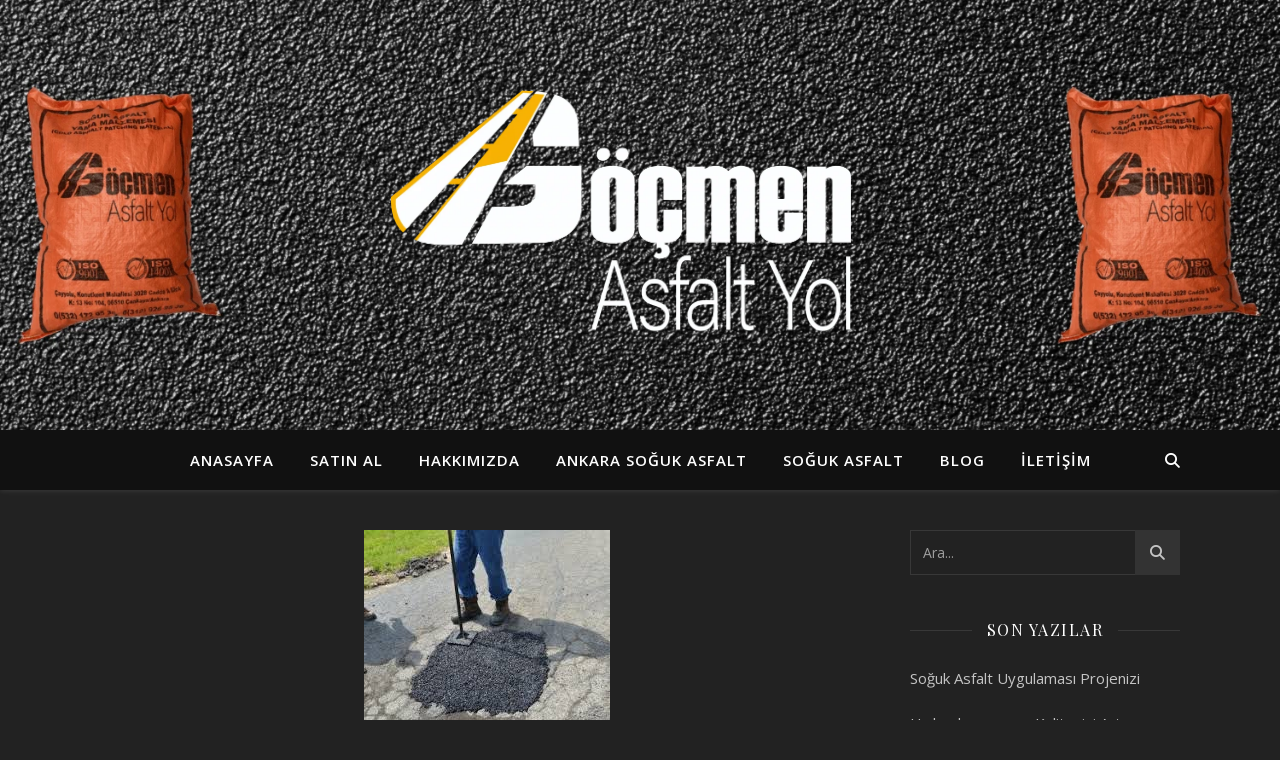

--- FILE ---
content_type: text/html
request_url: https://sogukasfalt.com/bilecik-soguk-asfalt/
body_size: 15831
content:
<!DOCTYPE html>
<html lang="tr">
<head>
<meta charset="UTF-8">
<meta name="viewport" content="width=device-width, initial-scale=1.0" />
<link rel="profile" href="https://gmpg.org/xfn/11">
<meta name='robots' content='index, follow, max-image-preview:large, max-snippet:-1, max-video-preview:-1' />
<style>img:is([sizes="auto" i], [sizes^="auto," i]) { contain-intrinsic-size: 3000px 1500px }</style>
<!-- This site is optimized with the Yoast SEO plugin v25.8 - https://yoast.com/wordpress/plugins/seo/ -->
<title>Bilecik Soğuk Asfalt - Soğuk Asfalt</title>
<meta name="description" content="Bilecik soğuk asfalt; kolay kullanımı olan ve düşük maliyetli bir asfalt çeşididir. Hazır asfalt, deformasyon ve bozulmadan dolayı hasar alan" />
<link rel="canonical" href="https://sogukasfalt.com/bilecik-soguk-asfalt/" />
<meta property="og:locale" content="tr_TR" />
<meta property="og:type" content="article" />
<meta property="og:title" content="Bilecik Soğuk Asfalt - Soğuk Asfalt" />
<meta property="og:description" content="Bilecik soğuk asfalt; kolay kullanımı olan ve düşük maliyetli bir asfalt çeşididir. Hazır asfalt, deformasyon ve bozulmadan dolayı hasar alan" />
<meta property="og:url" content="https://sogukasfalt.com/bilecik-soguk-asfalt/" />
<meta property="og:site_name" content="Soğuk Asfalt" />
<meta property="article:published_time" content="2022-11-08T16:08:06+00:00" />
<meta property="article:modified_time" content="2022-11-11T00:18:40+00:00" />
<meta property="og:image" content="https://sogukasfalt.com/wp-content/uploads/2022/11/Torba-asfalt.jpg" />
<meta property="og:image:width" content="246" />
<meta property="og:image:height" content="204" />
<meta property="og:image:type" content="image/jpeg" />
<meta name="author" content="sogukasf" />
<meta name="twitter:card" content="summary_large_image" />
<meta name="twitter:label1" content="Yazan:" />
<meta name="twitter:data1" content="sogukasf" />
<meta name="twitter:label2" content="Tahmini okuma süresi" />
<meta name="twitter:data2" content="3 dakika" />
<script type="application/ld+json" class="yoast-schema-graph">{"@context":"https://schema.org","@graph":[{"@type":"Article","@id":"https://sogukasfalt.com/bilecik-soguk-asfalt/#article","isPartOf":{"@id":"https://sogukasfalt.com/bilecik-soguk-asfalt/"},"author":{"name":"sogukasf","@id":"https://sogukasfalt.com/#/schema/person/be4441a39c45cc81d7e6bfa29d3eab2e"},"headline":"Bilecik Soğuk Asfalt","datePublished":"2022-11-08T16:08:06+00:00","dateModified":"2022-11-11T00:18:40+00:00","mainEntityOfPage":{"@id":"https://sogukasfalt.com/bilecik-soguk-asfalt/"},"wordCount":586,"commentCount":0,"publisher":{"@id":"https://sogukasfalt.com/#organization"},"image":{"@id":"https://sogukasfalt.com/bilecik-soguk-asfalt/#primaryimage"},"thumbnailUrl":"https://sogukasfalt.com/wp-content/uploads/2022/11/Torba-asfalt.jpg","keywords":["Bilecik Soğuk Asfalt","hazır asfalt","soğuk asfalt","torba asfalt"],"articleSection":["Ankara soğuk asfalt","Blog","Hazır Asfalt","Soğuk asfalt"],"inLanguage":"tr","potentialAction":[{"@type":"CommentAction","name":"Comment","target":["https://sogukasfalt.com/bilecik-soguk-asfalt/#respond"]}]},{"@type":"WebPage","@id":"https://sogukasfalt.com/bilecik-soguk-asfalt/","url":"https://sogukasfalt.com/bilecik-soguk-asfalt/","name":"Bilecik Soğuk Asfalt - Soğuk Asfalt","isPartOf":{"@id":"https://sogukasfalt.com/#website"},"primaryImageOfPage":{"@id":"https://sogukasfalt.com/bilecik-soguk-asfalt/#primaryimage"},"image":{"@id":"https://sogukasfalt.com/bilecik-soguk-asfalt/#primaryimage"},"thumbnailUrl":"https://sogukasfalt.com/wp-content/uploads/2022/11/Torba-asfalt.jpg","datePublished":"2022-11-08T16:08:06+00:00","dateModified":"2022-11-11T00:18:40+00:00","description":"Bilecik soğuk asfalt; kolay kullanımı olan ve düşük maliyetli bir asfalt çeşididir. Hazır asfalt, deformasyon ve bozulmadan dolayı hasar alan","breadcrumb":{"@id":"https://sogukasfalt.com/bilecik-soguk-asfalt/#breadcrumb"},"inLanguage":"tr","potentialAction":[{"@type":"ReadAction","target":["https://sogukasfalt.com/bilecik-soguk-asfalt/"]}]},{"@type":"ImageObject","inLanguage":"tr","@id":"https://sogukasfalt.com/bilecik-soguk-asfalt/#primaryimage","url":"https://sogukasfalt.com/wp-content/uploads/2022/11/Torba-asfalt.jpg","contentUrl":"https://sogukasfalt.com/wp-content/uploads/2022/11/Torba-asfalt.jpg","width":246,"height":204,"caption":"Bilecik Soğuk Asfalt"},{"@type":"BreadcrumbList","@id":"https://sogukasfalt.com/bilecik-soguk-asfalt/#breadcrumb","itemListElement":[{"@type":"ListItem","position":1,"name":"Ana sayfa","item":"https://sogukasfalt.com/"},{"@type":"ListItem","position":2,"name":"Bilecik Soğuk Asfalt"}]},{"@type":"WebSite","@id":"https://sogukasfalt.com/#website","url":"https://sogukasfalt.com/","name":"Soğuk Asfalt","description":"Hazır Asfalt","publisher":{"@id":"https://sogukasfalt.com/#organization"},"alternateName":"Soğuk Asfalt","potentialAction":[{"@type":"SearchAction","target":{"@type":"EntryPoint","urlTemplate":"https://sogukasfalt.com/?s={search_term_string}"},"query-input":{"@type":"PropertyValueSpecification","valueRequired":true,"valueName":"search_term_string"}}],"inLanguage":"tr"},{"@type":"Organization","@id":"https://sogukasfalt.com/#organization","name":"soğuk asfalt","url":"https://sogukasfalt.com/","logo":{"@type":"ImageObject","inLanguage":"tr","@id":"https://sogukasfalt.com/#/schema/logo/image/","url":"","contentUrl":"","caption":"soğuk asfalt"},"image":{"@id":"https://sogukasfalt.com/#/schema/logo/image/"}},{"@type":"Person","@id":"https://sogukasfalt.com/#/schema/person/be4441a39c45cc81d7e6bfa29d3eab2e","name":"sogukasf","image":{"@type":"ImageObject","inLanguage":"tr","@id":"https://sogukasfalt.com/#/schema/person/image/","url":"https://secure.gravatar.com/avatar/21bcb76c0c0d467b8e4f2a17faceb034d5ff6928464cbcd65feff19ff7a3f519?s=96&d=mm&r=g","contentUrl":"https://secure.gravatar.com/avatar/21bcb76c0c0d467b8e4f2a17faceb034d5ff6928464cbcd65feff19ff7a3f519?s=96&d=mm&r=g","caption":"sogukasf"},"sameAs":["https://sogukasfalt.com"]}]}</script>
<!-- / Yoast SEO plugin. -->
<link rel='dns-prefetch' href='//www.googletagmanager.com' />
<link rel='dns-prefetch' href='//fonts.googleapis.com' />
<link rel="alternate" type="application/rss+xml" title="Soğuk Asfalt &raquo; akışı" href="https://sogukasfalt.com/feed/" />
<link rel="alternate" type="application/rss+xml" title="Soğuk Asfalt &raquo; yorum akışı" href="https://sogukasfalt.com/comments/feed/" />
<link rel="alternate" type="application/rss+xml" title="Soğuk Asfalt &raquo; Bilecik Soğuk Asfalt yorum akışı" href="https://sogukasfalt.com/bilecik-soguk-asfalt/feed/" />
<style>@media screen and (max-width: 650px) {body {padding-bottom:60px;}}</style><!-- <link rel='stylesheet' id='wp-block-library-css' href='https://sogukasfalt.com/wp-includes/css/dist/block-library/style.min.css?ver=476473e3b97aae483b7c7ff5ea41682c' type='text/css' media='all' /> -->
<link rel="stylesheet" type="text/css" href="//sogukasfalt.com/wp-content/cache/wpfc-minified/8k8zslj3/2olj7.css" media="all"/>
<style id='classic-theme-styles-inline-css' type='text/css'>
/*! This file is auto-generated */
.wp-block-button__link{color:#fff;background-color:#32373c;border-radius:9999px;box-shadow:none;text-decoration:none;padding:calc(.667em + 2px) calc(1.333em + 2px);font-size:1.125em}.wp-block-file__button{background:#32373c;color:#fff;text-decoration:none}
</style>
<style id='global-styles-inline-css' type='text/css'>
:root{--wp--preset--aspect-ratio--square: 1;--wp--preset--aspect-ratio--4-3: 4/3;--wp--preset--aspect-ratio--3-4: 3/4;--wp--preset--aspect-ratio--3-2: 3/2;--wp--preset--aspect-ratio--2-3: 2/3;--wp--preset--aspect-ratio--16-9: 16/9;--wp--preset--aspect-ratio--9-16: 9/16;--wp--preset--color--black: #000000;--wp--preset--color--cyan-bluish-gray: #abb8c3;--wp--preset--color--white: #ffffff;--wp--preset--color--pale-pink: #f78da7;--wp--preset--color--vivid-red: #cf2e2e;--wp--preset--color--luminous-vivid-orange: #ff6900;--wp--preset--color--luminous-vivid-amber: #fcb900;--wp--preset--color--light-green-cyan: #7bdcb5;--wp--preset--color--vivid-green-cyan: #00d084;--wp--preset--color--pale-cyan-blue: #8ed1fc;--wp--preset--color--vivid-cyan-blue: #0693e3;--wp--preset--color--vivid-purple: #9b51e0;--wp--preset--gradient--vivid-cyan-blue-to-vivid-purple: linear-gradient(135deg,rgba(6,147,227,1) 0%,rgb(155,81,224) 100%);--wp--preset--gradient--light-green-cyan-to-vivid-green-cyan: linear-gradient(135deg,rgb(122,220,180) 0%,rgb(0,208,130) 100%);--wp--preset--gradient--luminous-vivid-amber-to-luminous-vivid-orange: linear-gradient(135deg,rgba(252,185,0,1) 0%,rgba(255,105,0,1) 100%);--wp--preset--gradient--luminous-vivid-orange-to-vivid-red: linear-gradient(135deg,rgba(255,105,0,1) 0%,rgb(207,46,46) 100%);--wp--preset--gradient--very-light-gray-to-cyan-bluish-gray: linear-gradient(135deg,rgb(238,238,238) 0%,rgb(169,184,195) 100%);--wp--preset--gradient--cool-to-warm-spectrum: linear-gradient(135deg,rgb(74,234,220) 0%,rgb(151,120,209) 20%,rgb(207,42,186) 40%,rgb(238,44,130) 60%,rgb(251,105,98) 80%,rgb(254,248,76) 100%);--wp--preset--gradient--blush-light-purple: linear-gradient(135deg,rgb(255,206,236) 0%,rgb(152,150,240) 100%);--wp--preset--gradient--blush-bordeaux: linear-gradient(135deg,rgb(254,205,165) 0%,rgb(254,45,45) 50%,rgb(107,0,62) 100%);--wp--preset--gradient--luminous-dusk: linear-gradient(135deg,rgb(255,203,112) 0%,rgb(199,81,192) 50%,rgb(65,88,208) 100%);--wp--preset--gradient--pale-ocean: linear-gradient(135deg,rgb(255,245,203) 0%,rgb(182,227,212) 50%,rgb(51,167,181) 100%);--wp--preset--gradient--electric-grass: linear-gradient(135deg,rgb(202,248,128) 0%,rgb(113,206,126) 100%);--wp--preset--gradient--midnight: linear-gradient(135deg,rgb(2,3,129) 0%,rgb(40,116,252) 100%);--wp--preset--font-size--small: 13px;--wp--preset--font-size--medium: 20px;--wp--preset--font-size--large: 36px;--wp--preset--font-size--x-large: 42px;--wp--preset--spacing--20: 0.44rem;--wp--preset--spacing--30: 0.67rem;--wp--preset--spacing--40: 1rem;--wp--preset--spacing--50: 1.5rem;--wp--preset--spacing--60: 2.25rem;--wp--preset--spacing--70: 3.38rem;--wp--preset--spacing--80: 5.06rem;--wp--preset--shadow--natural: 6px 6px 9px rgba(0, 0, 0, 0.2);--wp--preset--shadow--deep: 12px 12px 50px rgba(0, 0, 0, 0.4);--wp--preset--shadow--sharp: 6px 6px 0px rgba(0, 0, 0, 0.2);--wp--preset--shadow--outlined: 6px 6px 0px -3px rgba(255, 255, 255, 1), 6px 6px rgba(0, 0, 0, 1);--wp--preset--shadow--crisp: 6px 6px 0px rgba(0, 0, 0, 1);}:root :where(.is-layout-flow) > :first-child{margin-block-start: 0;}:root :where(.is-layout-flow) > :last-child{margin-block-end: 0;}:root :where(.is-layout-flow) > *{margin-block-start: 24px;margin-block-end: 0;}:root :where(.is-layout-constrained) > :first-child{margin-block-start: 0;}:root :where(.is-layout-constrained) > :last-child{margin-block-end: 0;}:root :where(.is-layout-constrained) > *{margin-block-start: 24px;margin-block-end: 0;}:root :where(.is-layout-flex){gap: 24px;}:root :where(.is-layout-grid){gap: 24px;}body .is-layout-flex{display: flex;}.is-layout-flex{flex-wrap: wrap;align-items: center;}.is-layout-flex > :is(*, div){margin: 0;}body .is-layout-grid{display: grid;}.is-layout-grid > :is(*, div){margin: 0;}.has-black-color{color: var(--wp--preset--color--black) !important;}.has-cyan-bluish-gray-color{color: var(--wp--preset--color--cyan-bluish-gray) !important;}.has-white-color{color: var(--wp--preset--color--white) !important;}.has-pale-pink-color{color: var(--wp--preset--color--pale-pink) !important;}.has-vivid-red-color{color: var(--wp--preset--color--vivid-red) !important;}.has-luminous-vivid-orange-color{color: var(--wp--preset--color--luminous-vivid-orange) !important;}.has-luminous-vivid-amber-color{color: var(--wp--preset--color--luminous-vivid-amber) !important;}.has-light-green-cyan-color{color: var(--wp--preset--color--light-green-cyan) !important;}.has-vivid-green-cyan-color{color: var(--wp--preset--color--vivid-green-cyan) !important;}.has-pale-cyan-blue-color{color: var(--wp--preset--color--pale-cyan-blue) !important;}.has-vivid-cyan-blue-color{color: var(--wp--preset--color--vivid-cyan-blue) !important;}.has-vivid-purple-color{color: var(--wp--preset--color--vivid-purple) !important;}.has-black-background-color{background-color: var(--wp--preset--color--black) !important;}.has-cyan-bluish-gray-background-color{background-color: var(--wp--preset--color--cyan-bluish-gray) !important;}.has-white-background-color{background-color: var(--wp--preset--color--white) !important;}.has-pale-pink-background-color{background-color: var(--wp--preset--color--pale-pink) !important;}.has-vivid-red-background-color{background-color: var(--wp--preset--color--vivid-red) !important;}.has-luminous-vivid-orange-background-color{background-color: var(--wp--preset--color--luminous-vivid-orange) !important;}.has-luminous-vivid-amber-background-color{background-color: var(--wp--preset--color--luminous-vivid-amber) !important;}.has-light-green-cyan-background-color{background-color: var(--wp--preset--color--light-green-cyan) !important;}.has-vivid-green-cyan-background-color{background-color: var(--wp--preset--color--vivid-green-cyan) !important;}.has-pale-cyan-blue-background-color{background-color: var(--wp--preset--color--pale-cyan-blue) !important;}.has-vivid-cyan-blue-background-color{background-color: var(--wp--preset--color--vivid-cyan-blue) !important;}.has-vivid-purple-background-color{background-color: var(--wp--preset--color--vivid-purple) !important;}.has-black-border-color{border-color: var(--wp--preset--color--black) !important;}.has-cyan-bluish-gray-border-color{border-color: var(--wp--preset--color--cyan-bluish-gray) !important;}.has-white-border-color{border-color: var(--wp--preset--color--white) !important;}.has-pale-pink-border-color{border-color: var(--wp--preset--color--pale-pink) !important;}.has-vivid-red-border-color{border-color: var(--wp--preset--color--vivid-red) !important;}.has-luminous-vivid-orange-border-color{border-color: var(--wp--preset--color--luminous-vivid-orange) !important;}.has-luminous-vivid-amber-border-color{border-color: var(--wp--preset--color--luminous-vivid-amber) !important;}.has-light-green-cyan-border-color{border-color: var(--wp--preset--color--light-green-cyan) !important;}.has-vivid-green-cyan-border-color{border-color: var(--wp--preset--color--vivid-green-cyan) !important;}.has-pale-cyan-blue-border-color{border-color: var(--wp--preset--color--pale-cyan-blue) !important;}.has-vivid-cyan-blue-border-color{border-color: var(--wp--preset--color--vivid-cyan-blue) !important;}.has-vivid-purple-border-color{border-color: var(--wp--preset--color--vivid-purple) !important;}.has-vivid-cyan-blue-to-vivid-purple-gradient-background{background: var(--wp--preset--gradient--vivid-cyan-blue-to-vivid-purple) !important;}.has-light-green-cyan-to-vivid-green-cyan-gradient-background{background: var(--wp--preset--gradient--light-green-cyan-to-vivid-green-cyan) !important;}.has-luminous-vivid-amber-to-luminous-vivid-orange-gradient-background{background: var(--wp--preset--gradient--luminous-vivid-amber-to-luminous-vivid-orange) !important;}.has-luminous-vivid-orange-to-vivid-red-gradient-background{background: var(--wp--preset--gradient--luminous-vivid-orange-to-vivid-red) !important;}.has-very-light-gray-to-cyan-bluish-gray-gradient-background{background: var(--wp--preset--gradient--very-light-gray-to-cyan-bluish-gray) !important;}.has-cool-to-warm-spectrum-gradient-background{background: var(--wp--preset--gradient--cool-to-warm-spectrum) !important;}.has-blush-light-purple-gradient-background{background: var(--wp--preset--gradient--blush-light-purple) !important;}.has-blush-bordeaux-gradient-background{background: var(--wp--preset--gradient--blush-bordeaux) !important;}.has-luminous-dusk-gradient-background{background: var(--wp--preset--gradient--luminous-dusk) !important;}.has-pale-ocean-gradient-background{background: var(--wp--preset--gradient--pale-ocean) !important;}.has-electric-grass-gradient-background{background: var(--wp--preset--gradient--electric-grass) !important;}.has-midnight-gradient-background{background: var(--wp--preset--gradient--midnight) !important;}.has-small-font-size{font-size: var(--wp--preset--font-size--small) !important;}.has-medium-font-size{font-size: var(--wp--preset--font-size--medium) !important;}.has-large-font-size{font-size: var(--wp--preset--font-size--large) !important;}.has-x-large-font-size{font-size: var(--wp--preset--font-size--x-large) !important;}
:root :where(.wp-block-pullquote){font-size: 1.5em;line-height: 1.6;}
</style>
<!-- <link rel='stylesheet' id='ashe-style-css' href='https://sogukasfalt.com/wp-content/themes/ashe/style.css?ver=2.234' type='text/css' media='all' /> -->
<!-- <link rel='stylesheet' id='fontawesome-css' href='https://sogukasfalt.com/wp-content/themes/ashe/assets/css/fontawesome.min.css?ver=6.5.1' type='text/css' media='all' /> -->
<!-- <link rel='stylesheet' id='fontello-css' href='https://sogukasfalt.com/wp-content/themes/ashe/assets/css/fontello.css?ver=476473e3b97aae483b7c7ff5ea41682c' type='text/css' media='all' /> -->
<!-- <link rel='stylesheet' id='slick-css' href='https://sogukasfalt.com/wp-content/themes/ashe/assets/css/slick.css?ver=476473e3b97aae483b7c7ff5ea41682c' type='text/css' media='all' /> -->
<!-- <link rel='stylesheet' id='scrollbar-css' href='https://sogukasfalt.com/wp-content/themes/ashe/assets/css/perfect-scrollbar.css?ver=476473e3b97aae483b7c7ff5ea41682c' type='text/css' media='all' /> -->
<!-- <link rel='stylesheet' id='ashe-responsive-css' href='https://sogukasfalt.com/wp-content/themes/ashe/assets/css/responsive.css?ver=1.9.7' type='text/css' media='all' /> -->
<link rel="stylesheet" type="text/css" href="//sogukasfalt.com/wp-content/cache/wpfc-minified/dr4oidb1/2olj7.css" media="all"/>
<link rel='stylesheet' id='ashe-playfair-font-css' href='//fonts.googleapis.com/css?family=Playfair+Display%3A400%2C700&#038;ver=1.0.0' type='text/css' media='all' />
<link rel='stylesheet' id='ashe-opensans-font-css' href='//fonts.googleapis.com/css?family=Open+Sans%3A400italic%2C400%2C600italic%2C600%2C700italic%2C700&#038;ver=1.0.0' type='text/css' media='all' />
<!-- <link rel='stylesheet' id='call-now-button-modern-style-css' href='https://sogukasfalt.com/wp-content/plugins/call-now-button/resources/style/modern.css?ver=1.5.3' type='text/css' media='all' /> -->
<link rel="stylesheet" type="text/css" href="//sogukasfalt.com/wp-content/cache/wpfc-minified/egn90mg0/2olj7.css" media="all"/>
<script src='//sogukasfalt.com/wp-content/cache/wpfc-minified/m7qx7daf/2olj7.js' type="text/javascript"></script>
<!-- <script type="text/javascript" src="https://sogukasfalt.com/wp-includes/js/jquery/jquery.min.js?ver=3.7.1" id="jquery-core-js"></script> -->
<!-- <script type="text/javascript" src="https://sogukasfalt.com/wp-includes/js/jquery/jquery-migrate.min.js?ver=3.4.1" id="jquery-migrate-js"></script> -->
<!-- Site Kit tarafından eklenen Google etiketi (gtag.js) snippet&#039;i -->
<!-- Google Analytics snippet added by Site Kit -->
<script type="text/javascript" src="https://www.googletagmanager.com/gtag/js?id=G-TMGW58QMNB" id="google_gtagjs-js" async></script>
<script type="text/javascript" id="google_gtagjs-js-after">
/* <![CDATA[ */
window.dataLayer = window.dataLayer || [];function gtag(){dataLayer.push(arguments);}
gtag("set","linker",{"domains":["sogukasfalt.com"]});
gtag("js", new Date());
gtag("set", "developer_id.dZTNiMT", true);
gtag("config", "G-TMGW58QMNB");
/* ]]> */
</script>
<link rel="https://api.w.org/" href="https://sogukasfalt.com/wp-json/" /><link rel="alternate" title="JSON" type="application/json" href="https://sogukasfalt.com/wp-json/wp/v2/posts/399" /><link rel="alternate" title="oEmbed (JSON)" type="application/json+oembed" href="https://sogukasfalt.com/wp-json/oembed/1.0/embed?url=https%3A%2F%2Fsogukasfalt.com%2Fbilecik-soguk-asfalt%2F" />
<link rel="alternate" title="oEmbed (XML)" type="text/xml+oembed" href="https://sogukasfalt.com/wp-json/oembed/1.0/embed?url=https%3A%2F%2Fsogukasfalt.com%2Fbilecik-soguk-asfalt%2F&#038;format=xml" />
<meta name="generator" content="Site Kit by Google 1.161.0" /><link rel="pingback" href="https://sogukasfalt.com/xmlrpc.php">
<style id="ashe_dynamic_css">#top-bar {background-color: #ffffff;}#top-bar a {color: #000000;}#top-bar a:hover,#top-bar li.current-menu-item > a,#top-bar li.current-menu-ancestor > a,#top-bar .sub-menu li.current-menu-item > a,#top-bar .sub-menu li.current-menu-ancestor> a {color: #ca9b52;}#top-menu .sub-menu,#top-menu .sub-menu a {background-color: #ffffff;border-color: rgba(0,0,0, 0.05);}@media screen and ( max-width: 979px ) {.top-bar-socials {float: none !important;}.top-bar-socials a {line-height: 40px !important;}}.header-logo a,.site-description {color: #111111;}.entry-header {background-color: #ffffff;}#main-nav {background-color: #ffffff;box-shadow: 0px 1px 5px rgba(0,0,0, 0.1);}#featured-links h6 {background-color: rgba(255,255,255, 0.85);color: #000000;}#main-nav a,#main-nav i,#main-nav #s {color: #000000;}.main-nav-sidebar span,.sidebar-alt-close-btn span {background-color: #000000;}#main-nav a:hover,#main-nav i:hover,#main-nav li.current-menu-item > a,#main-nav li.current-menu-ancestor > a,#main-nav .sub-menu li.current-menu-item > a,#main-nav .sub-menu li.current-menu-ancestor> a {color: #ca9b52;}.main-nav-sidebar:hover span {background-color: #ca9b52;}#main-menu .sub-menu,#main-menu .sub-menu a {background-color: #ffffff;border-color: rgba(0,0,0, 0.05);}#main-nav #s {background-color: #ffffff;}#main-nav #s::-webkit-input-placeholder { /* Chrome/Opera/Safari */color: rgba(0,0,0, 0.7);}#main-nav #s::-moz-placeholder { /* Firefox 19+ */color: rgba(0,0,0, 0.7);}#main-nav #s:-ms-input-placeholder { /* IE 10+ */color: rgba(0,0,0, 0.7);}#main-nav #s:-moz-placeholder { /* Firefox 18- */color: rgba(0,0,0, 0.7);}/* Background */.sidebar-alt,#featured-links,.main-content,.featured-slider-area,.page-content select,.page-content input,.page-content textarea {background-color: #ffffff;}/* Text */.page-content,.page-content select,.page-content input,.page-content textarea,.page-content .post-author a,.page-content .ashe-widget a,.page-content .comment-author {color: #464646;}/* Title */.page-content h1,.page-content h2,.page-content h3,.page-content h4,.page-content h5,.page-content h6,.page-content .post-title a,.page-content .author-description h4 a,.page-content .related-posts h4 a,.page-content .blog-pagination .previous-page a,.page-content .blog-pagination .next-page a,blockquote,.page-content .post-share a {color: #030303;}.page-content .post-title a:hover {color: rgba(3,3,3, 0.75);}/* Meta */.page-content .post-date,.page-content .post-comments,.page-content .post-author,.page-content [data-layout*="list"] .post-author a,.page-content .related-post-date,.page-content .comment-meta a,.page-content .author-share a,.page-content .post-tags a,.page-content .tagcloud a,.widget_categories li,.widget_archive li,.ahse-subscribe-box p,.rpwwt-post-author,.rpwwt-post-categories,.rpwwt-post-date,.rpwwt-post-comments-number {color: #a1a1a1;}.page-content input::-webkit-input-placeholder { /* Chrome/Opera/Safari */color: #a1a1a1;}.page-content input::-moz-placeholder { /* Firefox 19+ */color: #a1a1a1;}.page-content input:-ms-input-placeholder { /* IE 10+ */color: #a1a1a1;}.page-content input:-moz-placeholder { /* Firefox 18- */color: #a1a1a1;}/* Accent */a,.post-categories,.page-content .ashe-widget.widget_text a {color: #ca9b52;}/* Disable TMP.page-content .elementor a,.page-content .elementor a:hover {color: inherit;}*/.ps-container > .ps-scrollbar-y-rail > .ps-scrollbar-y {background: #ca9b52;}a:not(.header-logo-a):hover {color: rgba(202,155,82, 0.8);}blockquote {border-color: #ca9b52;}/* Selection */::-moz-selection {color: #ffffff;background: #ca9b52;}::selection {color: #ffffff;background: #ca9b52;}/* Border */.page-content .post-footer,[data-layout*="list"] .blog-grid > li,.page-content .author-description,.page-content .related-posts,.page-content .entry-comments,.page-content .ashe-widget li,.page-content #wp-calendar,.page-content #wp-calendar caption,.page-content #wp-calendar tbody td,.page-content .widget_nav_menu li a,.page-content .tagcloud a,.page-content select,.page-content input,.page-content textarea,.widget-title h2:before,.widget-title h2:after,.post-tags a,.gallery-caption,.wp-caption-text,table tr,table th,table td,pre,.category-description {border-color: #e8e8e8;}hr {background-color: #e8e8e8;}/* Buttons */.widget_search i,.widget_search #searchsubmit,.wp-block-search button,.single-navigation i,.page-content .submit,.page-content .blog-pagination.numeric a,.page-content .blog-pagination.load-more a,.page-content .ashe-subscribe-box input[type="submit"],.page-content .widget_wysija input[type="submit"],.page-content .post-password-form input[type="submit"],.page-content .wpcf7 [type="submit"] {color: #ffffff;background-color: #333333;}.single-navigation i:hover,.page-content .submit:hover,.ashe-boxed-style .page-content .submit:hover,.page-content .blog-pagination.numeric a:hover,.ashe-boxed-style .page-content .blog-pagination.numeric a:hover,.page-content .blog-pagination.numeric span,.page-content .blog-pagination.load-more a:hover,.page-content .ashe-subscribe-box input[type="submit"]:hover,.page-content .widget_wysija input[type="submit"]:hover,.page-content .post-password-form input[type="submit"]:hover,.page-content .wpcf7 [type="submit"]:hover {color: #ffffff;background-color: #ca9b52;}/* Image Overlay */.image-overlay,#infscr-loading,.page-content h4.image-overlay {color: #ffffff;background-color: rgba(73,73,73, 0.3);}.image-overlay a,.post-slider .prev-arrow,.post-slider .next-arrow,.page-content .image-overlay a,#featured-slider .slick-arrow,#featured-slider .slider-dots {color: #ffffff;}.slide-caption {background: rgba(255,255,255, 0.95);}#featured-slider .slick-active {background: #ffffff;}#page-footer,#page-footer select,#page-footer input,#page-footer textarea {background-color: #f6f6f6;color: #333333;}#page-footer,#page-footer a,#page-footer select,#page-footer input,#page-footer textarea {color: #333333;}#page-footer #s::-webkit-input-placeholder { /* Chrome/Opera/Safari */color: #333333;}#page-footer #s::-moz-placeholder { /* Firefox 19+ */color: #333333;}#page-footer #s:-ms-input-placeholder { /* IE 10+ */color: #333333;}#page-footer #s:-moz-placeholder { /* Firefox 18- */color: #333333;}/* Title */#page-footer h1,#page-footer h2,#page-footer h3,#page-footer h4,#page-footer h5,#page-footer h6 {color: #111111;}#page-footer a:hover {color: #ca9b52;}/* Border */#page-footer a,#page-footer .ashe-widget li,#page-footer #wp-calendar,#page-footer #wp-calendar caption,#page-footer #wp-calendar tbody td,#page-footer .widget_nav_menu li a,#page-footer select,#page-footer input,#page-footer textarea,#page-footer .widget-title h2:before,#page-footer .widget-title h2:after,.footer-widgets {border-color: #e0dbdb;}#page-footer hr {background-color: #e0dbdb;}.ashe-preloader-wrap {background-color: #ffffff;}@media screen and ( max-width: 768px ) {#featured-links {display: none;}}@media screen and ( max-width: 640px ) {.related-posts {display: none;}}.header-logo a {font-family: 'Open Sans';}#top-menu li a {font-family: 'Open Sans';}#main-menu li a {font-family: 'Open Sans';}#mobile-menu li,.mobile-menu-btn a {font-family: 'Open Sans';}#top-menu li a,#main-menu li a,#mobile-menu li,.mobile-menu-btn a {text-transform: uppercase;}.boxed-wrapper {max-width: 1160px;}.sidebar-alt {max-width: 340px;left: -340px; padding: 85px 35px 0px;}.sidebar-left,.sidebar-right {width: 307px;}.main-container {width: calc(100% - 307px);width: -webkit-calc(100% - 307px);}#top-bar > div,#main-nav > div,#featured-links,.main-content,.page-footer-inner,.featured-slider-area.boxed-wrapper {padding-left: 40px;padding-right: 40px;}#top-menu {float: left;}.top-bar-socials {float: right;}.entry-header {height: 500px;background-image:url(https://sogukasfalt.com/wp-content/uploads/2023/02/black-road-texture.png);background-size: cover;}.entry-header {background-position: center center;}.logo-img {max-width: 500px;}.mini-logo a {max-width: 70px;}.header-logo a:not(.logo-img),.site-description {display: none;}#main-nav {text-align: center;}.main-nav-sidebar {position: absolute;top: 0px;left: 40px;z-index: 1;}.main-nav-icons {position: absolute;top: 0px;right: 40px;z-index: 2;}.mini-logo {position: absolute;left: auto;top: 0;}.main-nav-sidebar ~ .mini-logo {margin-left: 30px;}#featured-links .featured-link {margin-right: 20px;}#featured-links .featured-link:last-of-type {margin-right: 0;}#featured-links .featured-link {width: calc( (100% - 0px) / 1 - 1px);width: -webkit-calc( (100% - 0px) / 1- 1px);}.featured-link:nth-child(2) .cv-inner {display: none;}.featured-link:nth-child(3) .cv-inner {display: none;}.blog-grid > li {width: 100%;margin-bottom: 30px;}.sidebar-right {padding-left: 37px;}.footer-widgets > .ashe-widget {width: 30%;margin-right: 5%;}.footer-widgets > .ashe-widget:nth-child(3n+3) {margin-right: 0;}.footer-widgets > .ashe-widget:nth-child(3n+4) {clear: both;}.copyright-info {float: right;}.footer-socials {float: left;}.woocommerce div.product .stock,.woocommerce div.product p.price,.woocommerce div.product span.price,.woocommerce ul.products li.product .price,.woocommerce-Reviews .woocommerce-review__author,.woocommerce form .form-row .required,.woocommerce form .form-row.woocommerce-invalid label,.woocommerce .page-content div.product .woocommerce-tabs ul.tabs li a {color: #464646;}.woocommerce a.remove:hover {color: #464646 !important;}.woocommerce a.remove,.woocommerce .product_meta,.page-content .woocommerce-breadcrumb,.page-content .woocommerce-review-link,.page-content .woocommerce-breadcrumb a,.page-content .woocommerce-MyAccount-navigation-link a,.woocommerce .woocommerce-info:before,.woocommerce .page-content .woocommerce-result-count,.woocommerce-page .page-content .woocommerce-result-count,.woocommerce-Reviews .woocommerce-review__published-date,.woocommerce .product_list_widget .quantity,.woocommerce .widget_products .amount,.woocommerce .widget_price_filter .price_slider_amount,.woocommerce .widget_recently_viewed_products .amount,.woocommerce .widget_top_rated_products .amount,.woocommerce .widget_recent_reviews .reviewer {color: #a1a1a1;}.woocommerce a.remove {color: #a1a1a1 !important;}p.demo_store,.woocommerce-store-notice,.woocommerce span.onsale { background-color: #ca9b52;}.woocommerce .star-rating::before,.woocommerce .star-rating span::before,.woocommerce .page-content ul.products li.product .button,.page-content .woocommerce ul.products li.product .button,.page-content .woocommerce-MyAccount-navigation-link.is-active a,.page-content .woocommerce-MyAccount-navigation-link a:hover { color: #ca9b52;}.woocommerce form.login,.woocommerce form.register,.woocommerce-account fieldset,.woocommerce form.checkout_coupon,.woocommerce .woocommerce-info,.woocommerce .woocommerce-error,.woocommerce .woocommerce-message,.woocommerce .widget_shopping_cart .total,.woocommerce.widget_shopping_cart .total,.woocommerce-Reviews .comment_container,.woocommerce-cart #payment ul.payment_methods,#add_payment_method #payment ul.payment_methods,.woocommerce-checkout #payment ul.payment_methods,.woocommerce div.product .woocommerce-tabs ul.tabs::before,.woocommerce div.product .woocommerce-tabs ul.tabs::after,.woocommerce div.product .woocommerce-tabs ul.tabs li,.woocommerce .woocommerce-MyAccount-navigation-link,.select2-container--default .select2-selection--single {border-color: #e8e8e8;}.woocommerce-cart #payment,#add_payment_method #payment,.woocommerce-checkout #payment,.woocommerce .woocommerce-info,.woocommerce .woocommerce-error,.woocommerce .woocommerce-message,.woocommerce div.product .woocommerce-tabs ul.tabs li {background-color: rgba(232,232,232, 0.3);}.woocommerce-cart #payment div.payment_box::before,#add_payment_method #payment div.payment_box::before,.woocommerce-checkout #payment div.payment_box::before {border-color: rgba(232,232,232, 0.5);}.woocommerce-cart #payment div.payment_box,#add_payment_method #payment div.payment_box,.woocommerce-checkout #payment div.payment_box {background-color: rgba(232,232,232, 0.5);}.page-content .woocommerce input.button,.page-content .woocommerce a.button,.page-content .woocommerce a.button.alt,.page-content .woocommerce button.button.alt,.page-content .woocommerce input.button.alt,.page-content .woocommerce #respond input#submit.alt,.woocommerce .page-content .widget_product_search input[type="submit"],.woocommerce .page-content .woocommerce-message .button,.woocommerce .page-content a.button.alt,.woocommerce .page-content button.button.alt,.woocommerce .page-content #respond input#submit,.woocommerce .page-content .widget_price_filter .button,.woocommerce .page-content .woocommerce-message .button,.woocommerce-page .page-content .woocommerce-message .button,.woocommerce .page-content nav.woocommerce-pagination ul li a,.woocommerce .page-content nav.woocommerce-pagination ul li span {color: #ffffff;background-color: #333333;}.page-content .woocommerce input.button:hover,.page-content .woocommerce a.button:hover,.page-content .woocommerce a.button.alt:hover,.ashe-boxed-style .page-content .woocommerce a.button.alt:hover,.page-content .woocommerce button.button.alt:hover,.page-content .woocommerce input.button.alt:hover,.page-content .woocommerce #respond input#submit.alt:hover,.woocommerce .page-content .woocommerce-message .button:hover,.woocommerce .page-content a.button.alt:hover,.woocommerce .page-content button.button.alt:hover,.ashe-boxed-style.woocommerce .page-content button.button.alt:hover,.ashe-boxed-style.woocommerce .page-content #respond input#submit:hover,.woocommerce .page-content #respond input#submit:hover,.woocommerce .page-content .widget_price_filter .button:hover,.woocommerce .page-content .woocommerce-message .button:hover,.woocommerce-page .page-content .woocommerce-message .button:hover,.woocommerce .page-content nav.woocommerce-pagination ul li a:hover,.woocommerce .page-content nav.woocommerce-pagination ul li span.current {color: #ffffff;background-color: #ca9b52;}.woocommerce .page-content nav.woocommerce-pagination ul li a.prev,.woocommerce .page-content nav.woocommerce-pagination ul li a.next {color: #333333;}.woocommerce .page-content nav.woocommerce-pagination ul li a.prev:hover,.woocommerce .page-content nav.woocommerce-pagination ul li a.next:hover {color: #ca9b52;}.woocommerce .page-content nav.woocommerce-pagination ul li a.prev:after,.woocommerce .page-content nav.woocommerce-pagination ul li a.next:after {color: #ffffff;}.woocommerce .page-content nav.woocommerce-pagination ul li a.prev:hover:after,.woocommerce .page-content nav.woocommerce-pagination ul li a.next:hover:after {color: #ffffff;}.cssload-cube{background-color:#333333;width:9px;height:9px;position:absolute;margin:auto;animation:cssload-cubemove 2s infinite ease-in-out;-o-animation:cssload-cubemove 2s infinite ease-in-out;-ms-animation:cssload-cubemove 2s infinite ease-in-out;-webkit-animation:cssload-cubemove 2s infinite ease-in-out;-moz-animation:cssload-cubemove 2s infinite ease-in-out}.cssload-cube1{left:13px;top:0;animation-delay:.1s;-o-animation-delay:.1s;-ms-animation-delay:.1s;-webkit-animation-delay:.1s;-moz-animation-delay:.1s}.cssload-cube2{left:25px;top:0;animation-delay:.2s;-o-animation-delay:.2s;-ms-animation-delay:.2s;-webkit-animation-delay:.2s;-moz-animation-delay:.2s}.cssload-cube3{left:38px;top:0;animation-delay:.3s;-o-animation-delay:.3s;-ms-animation-delay:.3s;-webkit-animation-delay:.3s;-moz-animation-delay:.3s}.cssload-cube4{left:0;top:13px;animation-delay:.1s;-o-animation-delay:.1s;-ms-animation-delay:.1s;-webkit-animation-delay:.1s;-moz-animation-delay:.1s}.cssload-cube5{left:13px;top:13px;animation-delay:.2s;-o-animation-delay:.2s;-ms-animation-delay:.2s;-webkit-animation-delay:.2s;-moz-animation-delay:.2s}.cssload-cube6{left:25px;top:13px;animation-delay:.3s;-o-animation-delay:.3s;-ms-animation-delay:.3s;-webkit-animation-delay:.3s;-moz-animation-delay:.3s}.cssload-cube7{left:38px;top:13px;animation-delay:.4s;-o-animation-delay:.4s;-ms-animation-delay:.4s;-webkit-animation-delay:.4s;-moz-animation-delay:.4s}.cssload-cube8{left:0;top:25px;animation-delay:.2s;-o-animation-delay:.2s;-ms-animation-delay:.2s;-webkit-animation-delay:.2s;-moz-animation-delay:.2s}.cssload-cube9{left:13px;top:25px;animation-delay:.3s;-o-animation-delay:.3s;-ms-animation-delay:.3s;-webkit-animation-delay:.3s;-moz-animation-delay:.3s}.cssload-cube10{left:25px;top:25px;animation-delay:.4s;-o-animation-delay:.4s;-ms-animation-delay:.4s;-webkit-animation-delay:.4s;-moz-animation-delay:.4s}.cssload-cube11{left:38px;top:25px;animation-delay:.5s;-o-animation-delay:.5s;-ms-animation-delay:.5s;-webkit-animation-delay:.5s;-moz-animation-delay:.5s}.cssload-cube12{left:0;top:38px;animation-delay:.3s;-o-animation-delay:.3s;-ms-animation-delay:.3s;-webkit-animation-delay:.3s;-moz-animation-delay:.3s}.cssload-cube13{left:13px;top:38px;animation-delay:.4s;-o-animation-delay:.4s;-ms-animation-delay:.4s;-webkit-animation-delay:.4s;-moz-animation-delay:.4s}.cssload-cube14{left:25px;top:38px;animation-delay:.5s;-o-animation-delay:.5s;-ms-animation-delay:.5s;-webkit-animation-delay:.5s;-moz-animation-delay:.5s}.cssload-cube15{left:38px;top:38px;animation-delay:.6s;-o-animation-delay:.6s;-ms-animation-delay:.6s;-webkit-animation-delay:.6s;-moz-animation-delay:.6s}.cssload-spinner{margin:auto;width:49px;height:49px;position:relative}@keyframes cssload-cubemove{35%{transform:scale(0.005)}50%{transform:scale(1.7)}65%{transform:scale(0.005)}}@-o-keyframes cssload-cubemove{35%{-o-transform:scale(0.005)}50%{-o-transform:scale(1.7)}65%{-o-transform:scale(0.005)}}@-ms-keyframes cssload-cubemove{35%{-ms-transform:scale(0.005)}50%{-ms-transform:scale(1.7)}65%{-ms-transform:scale(0.005)}}@-webkit-keyframes cssload-cubemove{35%{-webkit-transform:scale(0.005)}50%{-webkit-transform:scale(1.7)}65%{-webkit-transform:scale(0.005)}}@-moz-keyframes cssload-cubemove{35%{-moz-transform:scale(0.005)}50%{-moz-transform:scale(1.7)}65%{-moz-transform:scale(0.005)}}</style><style id="ashe_theme_styles">body,.mc4wp-form-fields,.widget_wysija_cont{background-color:#222 !important}#top-bar{background-color:#111}#top-bar a{color:#fff}#top-menu .sub-menu,#top-menu .sub-menu a{background-color:#111;border-color:rgba(255,255,255,0.05)}#main-nav{background-color:#111;box-shadow:0 1px 5px rgba(255,255,255,0.1)}#featured-links h6{background-color:rgba(34,34,34,0.85);color:#c4c4c4}#main-nav a,#main-nav i,#main-nav #s{color:#fff}.main-nav-sidebar span,.sidebar-alt-close-btn span{background-color:#fff}#main-menu .sub-menu,#main-menu .sub-menu a{background-color:#111;border-color:rgba(255,255,255,0.05)}#main-nav #s{background-color:#111}#main-nav #s::-webkit-input-placeholder{color:rgba(255,255,255,0.7)}#main-nav #s::-moz-placeholder{color:rgba(255,255,255,0.7)}#main-nav #s:-ms-input-placeholder{color:rgba(255,255,255,0.7)}#main-nav #s:-moz-placeholder{color:rgba(255,255,255,0.7)}.sidebar-alt,#featured-links,.main-content,.featured-slider-area,.page-content select,.page-content input,.page-content textarea{background-color:#222}.page-content,.page-content select,.page-content input,.page-content textarea,.page-content .post-author a,.page-content .ashe-widget a,.page-content .comment-author{color:#c4c4c4}.page-content h1,.page-content h2,.page-content h3,.page-content h4,.page-content h5,.page-content h6,.page-content .post-title a,.page-content .author-description h4 a,.page-content .related-posts h4 a,.page-content .blog-pagination .previous-page a,.page-content .blog-pagination .next-page a,blockquote,.page-content .post-share a{color:#fff}.page-content .post-title a:hover{color:rgba(255,255,255,0.75)}.page-content .post-date,.page-content .post-comments,.page-content .post-author,.page-content [data-layout*="list"] .post-author a,.page-content .related-post-date,.page-content .comment-meta a,.page-content .author-share a,.page-content .post-tags a,.page-content .tagcloud a,.widget_categories li,.widget_archive li,.ahse-subscribe-box p,.rpwwt-post-author,.rpwwt-post-categories,.rpwwt-post-date,.rpwwt-post-comments-number{color:#9e9e9e}.page-content input::-webkit-input-placeholder{color:#9e9e9e}.page-content input::-moz-placeholder{color:#9e9e9e}.page-content input:-ms-input-placeholder{color:#9e9e9e}.page-content input:-moz-placeholder{color:#9e9e9e}.page-content .post-footer,[data-layout*="list"] .blog-grid > li,.page-content .author-description,.page-content .related-posts,.page-content .entry-comments,.page-content .ashe-widget li,.page-content #wp-calendar,.page-content #wp-calendar caption,.page-content #wp-calendar tbody td,.page-content .widget_nav_menu li a,.page-content .tagcloud a,.page-content select,.page-content input,.page-content textarea,.widget-title h2:before,.widget-title h2:after,.post-tags a,.gallery-caption,.wp-caption-text,table tr,table th,table td,pre,.category-description{border-color:#383838}hr{background-color:#383838}.widget_search i,.widget_search #searchsubmit,.single-navigation i,.page-content .submit,.page-content .blog-pagination.numeric a,.page-content .blog-pagination.load-more a,.page-content .ashe-subscribe-box input[type="submit"],.page-content .widget_wysija input[type="submit"],.page-content .post-password-form input[type="submit"],.page-content .wpcf7 [type="submit"]{color:#c4c4c4;background-color:#333}.image-overlay,#infscr-loading,.page-content h4.image-overlay{background-color:rgba(0,0,0,0.3)}#page-footer,#page-footer select,#page-footer input,#page-footer textarea,.select2-container--default .select2-selection--single{background-color:#222}#page-footer,#page-footer a,#page-footer select,#page-footer input,#page-footer textarea{color:#c4c4c4}#page-footer #s::-webkit-input-placeholder{color:#c4c4c4}#page-footer #s::-moz-placeholder{color:#c4c4c4}#page-footer #s:-ms-input-placeholder{color:#c4c4c4}#page-footer #s:-moz-placeholder{color:#c4c4c4}#page-footer h1,#page-footer h2,#page-footer h3,#page-footer h4,#page-footer h5,#page-footer h6{color:#fff}#page-footer a,#page-footer .ashe-widget li,#page-footer #wp-calendar,#page-footer #wp-calendar caption,#page-footer #wp-calendar tbody td,#page-footer .widget_nav_menu li a,#page-footer select,#page-footer input,#page-footer textarea,#page-footer .widget-title h2:before,#page-footer .widget-title h2:after,.footer-widgets{border-color:#383838}#page-footer hr{background-color:#383838}.ashe-preloader-wrap{background-color:#333}.woocommerce div.product .stock,.woocommerce div.product p.price,.woocommerce div.product span.price,.woocommerce ul.products li.product .price,.woocommerce-Reviews .woocommerce-review__author,.woocommerce form .form-row .required,.woocommerce form .form-row.woocommerce-invalid label,.woocommerce .page-content div.product .woocommerce-tabs ul.tabs li a{color:#c4c4c4}.woocommerce a.remove:hover{color:#c4c4c4!important}.woocommerce a.remove,.woocommerce .product_meta,.page-content .woocommerce-breadcrumb,.page-content .woocommerce-review-link,.page-content .woocommerce-breadcrumb a,.page-content .woocommerce-MyAccount-navigation-link a,.woocommerce .woocommerce-info:before,.woocommerce .page-content .woocommerce-result-count,.woocommerce-page .page-content .woocommerce-result-count,.woocommerce-Reviews .woocommerce-review__published-date,.woocommerce .product_list_widget .quantity,.woocommerce .widget_products .amount,.woocommerce .widget_price_filter .price_slider_amount,.woocommerce .widget_recently_viewed_products .amount,.woocommerce .widget_top_rated_products .amount,.woocommerce .widget_recent_reviews .reviewer{color:#9e9e9e}.woocommerce a.remove{color:#9e9e9e!important}.woocommerce form.login,.woocommerce form.register,.woocommerce-account fieldset,.woocommerce form.checkout_coupon,.woocommerce .woocommerce-info,.woocommerce .woocommerce-error,.woocommerce .woocommerce-message,.woocommerce .widget_shopping_cart .total,.woocommerce.widget_shopping_cart .total,.woocommerce-Reviews .comment_container,.woocommerce-cart #payment ul.payment_methods,#add_payment_method #payment ul.payment_methods,.woocommerce-checkout #payment ul.payment_methods,.woocommerce div.product .woocommerce-tabs ul.tabs::before,.woocommerce div.product .woocommerce-tabs ul.tabs::after,.woocommerce div.product .woocommerce-tabs ul.tabs li,.woocommerce .woocommerce-MyAccount-navigation-link,.select2-container--default .select2-selection--single{border-color:#383838}.woocommerce-cart #payment,#add_payment_method #payment,.woocommerce-checkout #payment,.woocommerce .woocommerce-info,.woocommerce .woocommerce-error,.woocommerce .woocommerce-message,.woocommerce div.product .woocommerce-tabs ul.tabs li{background-color:rgba(56,56,56,0.3) !important}.woocommerce-cart #payment div.payment_box::before,#add_payment_method #payment div.payment_box::before,.woocommerce-checkout #payment div.payment_box::before{border-color:rgba(56,56,56,0.5)}.woocommerce-cart #payment div.payment_box,#add_payment_method #payment div.payment_box,.woocommerce-checkout #payment div.payment_box{background-color:rgba(56,56,56,0.5)}.page-content .woocommerce input.button,.page-content .woocommerce a.button,.page-content .woocommerce a.button.alt,.page-content .woocommerce button.button.alt,.page-content .woocommerce input.button.alt,.page-content .woocommerce #respond input#submit.alt,.woocommerce .page-content .widget_product_search input[type="submit"],.woocommerce .page-content .woocommerce-message .button,.woocommerce .page-content a.button.alt,.woocommerce .page-content button.button.alt,.woocommerce .page-content #respond input#submit,.woocommerce .page-content .widget_price_filter .button,.woocommerce .page-content .woocommerce-message .button,.woocommerce-page .page-content .woocommerce-message .button,.woocommerce .page-content nav.woocommerce-pagination ul li a,.woocommerce .page-content nav.woocommerce-pagination ul li span{color:#c4c4c4;background-color:#333}.woocommerce .page-content nav.woocommerce-pagination ul li a.prev,.woocommerce .page-content nav.woocommerce-pagination ul li a.next{color:#333}.woocommerce .page-content nav.woocommerce-pagination ul li a.prev:after,.woocommerce .page-content nav.woocommerce-pagination ul li a.next:after{color:#fff}.woocommerce .page-content nav.woocommerce-pagination ul li a.prev:hover:after,.woocommerce .page-content nav.woocommerce-pagination ul li a.next:hover:after{color:#fff}.ashe-dropcaps .post-content > p:first-of-type:first-letter{color:#fff !important}.page-content a:hover{color: rgba(202,155,82, 0.8)}.sticky {background: #2f2f2f;}</style><style type="text/css" id="custom-background-css">
body.custom-background { background-color: #ffffff; }
</style>
<link rel="icon" href="https://sogukasfalt.com/wp-content/uploads/2021/02/cropped-1024beyaz-32x32.png" sizes="32x32" />
<link rel="icon" href="https://sogukasfalt.com/wp-content/uploads/2021/02/cropped-1024beyaz-192x192.png" sizes="192x192" />
<link rel="apple-touch-icon" href="https://sogukasfalt.com/wp-content/uploads/2021/02/cropped-1024beyaz-180x180.png" />
<meta name="msapplication-TileImage" content="https://sogukasfalt.com/wp-content/uploads/2021/02/cropped-1024beyaz-270x270.png" />
</head>
<body data-rsssl=1 class="wp-singular post-template-default single single-post postid-399 single-format-standard custom-background wp-custom-logo wp-embed-responsive wp-theme-ashe">
<!-- Preloader -->
<!-- Page Wrapper -->
<div id="page-wrap">
<!-- Boxed Wrapper -->
<div id="page-header" >
<div id="top-bar" class="clear-fix">
<div class="boxed-wrapper">
<div class="top-bar-socials">
</div>
</div>
</div><!-- #top-bar -->
<div class="entry-header">
<div class="cv-outer">
<div class="cv-inner">
<div class="header-logo">
<a href="https://sogukasfalt.com/" title="Soğuk Asfalt" class="logo-img">
<img src="https://sogukasfalt.com/wp-content/uploads/2021/02/cropped-ankara-asfalt-firmasi.png" width="1024" height="513" alt="Soğuk Asfalt">
</a>
<p class="site-description">Hazır Asfalt</p>
</div>
</div>
</div>
</div>
<div id="main-nav" class="clear-fix">
<div class="boxed-wrapper">	
<!-- Alt Sidebar Icon -->
<!-- Mini Logo -->
<!-- Icons -->
<div class="main-nav-icons">
<div class="main-nav-search">
<i class="fa-solid fa-magnifying-glass"></i>
<i class="fa-solid fa-xmark"></i>
<form role="search" method="get" id="searchform" class="clear-fix" action="https://sogukasfalt.com/"><input type="search" name="s" id="s" placeholder="Ara..." data-placeholder="Yazın ve sonra Enter tuşuna basın..." value="" /><i class="fa-solid fa-magnifying-glass"></i><input type="submit" id="searchsubmit" value="st" /></form>			</div>
</div>
<nav class="main-menu-container"><ul id="main-menu" class=""><li id="menu-item-859" class="menu-item menu-item-type-custom menu-item-object-custom menu-item-home menu-item-859"><a href="https://sogukasfalt.com/">Anasayfa</a></li>
<li id="menu-item-70" class="menu-item menu-item-type-custom menu-item-object-custom menu-item-70"><a href="https://www.trafikfirmalari.com/urun/soguk-asfalt-yama-malzemesi/">Satın Al</a></li>
<li id="menu-item-35" class="menu-item menu-item-type-post_type menu-item-object-page menu-item-35"><a href="https://sogukasfalt.com/hakkimizda/">Hakkımızda</a></li>
<li id="menu-item-51" class="menu-item menu-item-type-taxonomy menu-item-object-category current-post-ancestor current-menu-parent current-post-parent menu-item-51"><a href="https://sogukasfalt.com/category/ankara-soguk-asfalt/">Ankara soğuk asfalt</a></li>
<li id="menu-item-52" class="menu-item menu-item-type-taxonomy menu-item-object-category current-post-ancestor current-menu-parent current-post-parent menu-item-52"><a href="https://sogukasfalt.com/category/soguk-asfalt/">Soğuk asfalt</a></li>
<li id="menu-item-53" class="menu-item menu-item-type-taxonomy menu-item-object-category current-post-ancestor current-menu-parent current-post-parent menu-item-53"><a href="https://sogukasfalt.com/category/blog/">Blog</a></li>
<li id="menu-item-34" class="menu-item menu-item-type-post_type menu-item-object-page menu-item-34"><a href="https://sogukasfalt.com/iletisim/">İletişim</a></li>
</ul></nav>
<!-- Mobile Menu Button -->
<span class="mobile-menu-btn">
<i class="fa-solid fa-chevron-down"></i>		</span>
<nav class="mobile-menu-container"><ul id="mobile-menu" class=""><li class="menu-item menu-item-type-custom menu-item-object-custom menu-item-home menu-item-859"><a href="https://sogukasfalt.com/">Anasayfa</a></li>
<li class="menu-item menu-item-type-custom menu-item-object-custom menu-item-70"><a href="https://www.trafikfirmalari.com/urun/soguk-asfalt-yama-malzemesi/">Satın Al</a></li>
<li class="menu-item menu-item-type-post_type menu-item-object-page menu-item-35"><a href="https://sogukasfalt.com/hakkimizda/">Hakkımızda</a></li>
<li class="menu-item menu-item-type-taxonomy menu-item-object-category current-post-ancestor current-menu-parent current-post-parent menu-item-51"><a href="https://sogukasfalt.com/category/ankara-soguk-asfalt/">Ankara soğuk asfalt</a></li>
<li class="menu-item menu-item-type-taxonomy menu-item-object-category current-post-ancestor current-menu-parent current-post-parent menu-item-52"><a href="https://sogukasfalt.com/category/soguk-asfalt/">Soğuk asfalt</a></li>
<li class="menu-item menu-item-type-taxonomy menu-item-object-category current-post-ancestor current-menu-parent current-post-parent menu-item-53"><a href="https://sogukasfalt.com/category/blog/">Blog</a></li>
<li class="menu-item menu-item-type-post_type menu-item-object-page menu-item-34"><a href="https://sogukasfalt.com/iletisim/">İletişim</a></li>
</ul></nav>
</div>
</div><!-- #main-nav -->
</div><!-- .boxed-wrapper -->
<!-- Page Content -->
<div class="page-content">
<!-- Page Content -->
<div class="main-content clear-fix boxed-wrapper" data-sidebar-sticky="1">
<!-- Main Container -->
<div class="main-container">
<article id="post-399" class="blog-post post-399 post type-post status-publish format-standard has-post-thumbnail hentry category-ankara-soguk-asfalt category-blog category-hazir-asfalt category-soguk-asfalt tag-bilecik-soguk-asfalt tag-hazir-asfalt tag-soguk-asfalt tag-torba-asfalt">
<div class="post-media">
<img width="246" height="204" src="https://sogukasfalt.com/wp-content/uploads/2022/11/Torba-asfalt.jpg" class="attachment-ashe-full-thumbnail size-ashe-full-thumbnail wp-post-image" alt="Bilecik Soğuk Asfalt" decoding="async" fetchpriority="high" />	</div>
<header class="post-header">
<div class="post-categories"><a href="https://sogukasfalt.com/category/ankara-soguk-asfalt/" rel="category tag">Ankara soğuk asfalt</a>,&nbsp;&nbsp;<a href="https://sogukasfalt.com/category/blog/" rel="category tag">Blog</a>,&nbsp;&nbsp;<a href="https://sogukasfalt.com/category/hazir-asfalt/" rel="category tag">Hazır Asfalt</a>,&nbsp;&nbsp;<a href="https://sogukasfalt.com/category/soguk-asfalt/" rel="category tag">Soğuk asfalt</a> </div>
<h1 class="post-title">Bilecik Soğuk Asfalt</h1>
</header>
<div class="post-content">
<p>Bilecik soğuk asfalt; kolay kullanımı olan ve düşük maliyetli bir asfalt çeşididir. Hazır asfalt, deformasyon ve bozulmadan dolayı hasar alan bitüm kısmını desteklemek amacıyla ve sıcak asfalt kullanımının zorlayıcı olduğu durumlarda kullanılır. Bu asfalt türü agrega ve mıcır gibi doğal taşlarla karıştırılır. Ardından soğuk bir şekilde serilir. Hava şartlarının iyi olmadığı durumlarda geçici düzeltmeler, ufak yama ve tamirler için kullanılacağında oldukça ekonomik bir seçenektir.</p>
<h2><strong>Soğuk Asfalt Özellikleri Nelerdir?</strong></h2>
<p>Soğuk asfalt özellikleri nelerdir sorusu ele alındığında Bilecik soğuk asfalt işlemlerinin pek çok artısı bulunmaktadır. Hazır asfalt özellikleri şu şekilde sıralanabilir:</p>
<p>Soğuk bir şekilde uygulandığından dolayı daha az emek ister.</p>
<p>Torba asfalt küçük alanlar için kullanılır.</p>
<p>Hazır asfalt dayanıklı ve uzun ömürlü çözümler sunar.</p>
<p>Soğuk asfalt kaliteli ve ekonomik bir seçenektir.</p>
<p>Torba asfalt uygulandığı alanda sağlam ve sabittir.</p>
<h3><strong>Soğuk Asfalt Sıcak Asfalt Farkı Nedir?</strong></h3>
<p>Asfalt yolların yapımında kullanılan oldukça güçlü bir malzemedir. Fakat her asfalt aynı özellikleri taşımaz ve kullanım amaçlarına göre farklılık gösterir. Asfalt kaplama işleminde 2 farklı seçenek bulunmakta. Bu seçenekler sıcak asfalt ve soğuk asfalttır. Sıcak asfalt; çakıl, agrega ve kum uygulanması yapılmadan önce ısıtılan karışımdır. Sıcak asfalt genel olarak uygulanacağı alana serilmeden önce üretim tesisinde 300 ila 500 dereceye kadar ısıtılarak kullanılmakta. Bununla beraber sıcak asfalt hava koşullarına karşı oldukça dayanıklıdır. Hızlı soğutma özelliği taşır ve yolu kapatma süresini minimum düzeye indirir. Soğuk asfalt ile sıcak asfalt kıyaslanırsa sıcak asfalt uygulanan yerler çok daha fazla dayanıklı olmakta. Sıcak karışım asfalt esnektir ve otoparklar, araba yolları gibi büyük kapsamlı projeler için kullanılmaktadır. Soğuk asfalt sıcak asfalt gibi güçlü değildir ancak küçük onarım ve yamalar için kullanılırken hasarın büyümemesi adına işlevsel ürünlerdir. Bunun yanında uygun maliyetli olan soğuk asfalt geçici işlemler için mükemmel bir çözüm olarak bilinmektedir.</p>
<h4><strong>Soğuk Asfalt Nasıl Uygulanır?</strong></h4>
<p>Seyrek ve orta trafikli yollar için kullanılan asfalt çeşidi soğuk asfalttır. Soğuk asfalt uygulama aşamasında tamir edilen alan yeterli miktarda kazılmakta. Kazılan çukurun kenarı dik kesilmekte ve ardından temizlenmekte. Bu işlemden sonra soğuk asfalt çukura doldurulmakta ve hafif tümsek şeklinde olmasına dikkat edilmektedir. Bilecik Soğuk asfalt işlemi; uygulama alanının yapısına göre kürek, el tokmağı, kompaktör ya da silindir aracılığıyla sıkıştırılmakta. Hazır asfalt araç trafiği için yeterince güçlü değildir. Soğuk asfalt sıcak asfalt kadar güçlü değildir ancak daha ekonomiktir. Soğuk asfalt, hava koşulları uygun olmadığında geçici düzeltmeler yapmak için elverişli bir seçenektir. Hazır asfalt uygulamalarınız için Bilecik soğuk asfalt firmaları aracılığıyla soğuk asfalt temin edebilirsiniz.</p>
<p>&nbsp;</p>
</div>
<footer class="post-footer">
<div class="post-tags"><a href="https://sogukasfalt.com/tag/bilecik-soguk-asfalt/" rel="tag">Bilecik Soğuk Asfalt</a><a href="https://sogukasfalt.com/tag/hazir-asfalt/" rel="tag">hazır asfalt</a><a href="https://sogukasfalt.com/tag/soguk-asfalt/" rel="tag">soğuk asfalt</a><a href="https://sogukasfalt.com/tag/torba-asfalt/" rel="tag">torba asfalt</a></div>
</footer>
</article>
<!-- Previous Post -->
<a href="https://sogukasfalt.com/bingol-soguk-asfalt/" title="Bingöl Soğuk Asfalt" class="single-navigation previous-post">
<img width="75" height="75" src="https://sogukasfalt.com/wp-content/uploads/2022/11/f9e6d62aa790a48df9d46b73399ca746-1140x641-2-75x75.jpg" class="attachment-ashe-single-navigation size-ashe-single-navigation wp-post-image" alt="Bingöl Soğuk Asfalt" decoding="async" loading="lazy" srcset="https://sogukasfalt.com/wp-content/uploads/2022/11/f9e6d62aa790a48df9d46b73399ca746-1140x641-2-75x75.jpg 75w, https://sogukasfalt.com/wp-content/uploads/2022/11/f9e6d62aa790a48df9d46b73399ca746-1140x641-2-150x150.jpg 150w, https://sogukasfalt.com/wp-content/uploads/2022/11/f9e6d62aa790a48df9d46b73399ca746-1140x641-2-300x300.jpg 300w" sizes="auto, (max-width: 75px) 100vw, 75px" />	<i class="fa-solid fa-angle-right"></i>
</a>
<!-- Next Post -->
<a href="https://sogukasfalt.com/balikesir-soguk-asfalt/" title="Balıkesir Soğuk Asfalt" class="single-navigation next-post">
<img width="75" height="75" src="https://sogukasfalt.com/wp-content/uploads/2022/11/Torba-asfalt-1-75x75.jpg" class="attachment-ashe-single-navigation size-ashe-single-navigation wp-post-image" alt="Balıkesir Soğuk Asfalt" decoding="async" loading="lazy" srcset="https://sogukasfalt.com/wp-content/uploads/2022/11/Torba-asfalt-1-75x75.jpg 75w, https://sogukasfalt.com/wp-content/uploads/2022/11/Torba-asfalt-1-150x150.jpg 150w" sizes="auto, (max-width: 75px) 100vw, 75px" />	<i class="fa-solid fa-angle-left"></i>
</a>
<div class="related-posts">
<h3>Bunları da beğenebilirsiniz</h3>
<section>
<a href="https://sogukasfalt.com/ankara-soguk-asfalt/"><img width="300" height="168" src="https://sogukasfalt.com/wp-content/uploads/2021/06/Ankara-Soguk-Asfalt-Fiyati.jpg" class="attachment-ashe-grid-thumbnail size-ashe-grid-thumbnail wp-post-image" alt="Ankara Soğuk Asfalt Fiyatı" decoding="async" loading="lazy" /></a>
<h4><a href="https://sogukasfalt.com/ankara-soguk-asfalt/">Ankara Soğuk Asfalt Fiyatı</a></h4>
<span class="related-post-date">Haziran 26, 2021</span>
</section>
<section>
<a href="https://sogukasfalt.com/ardahan-soguk-asfalt/"><img width="500" height="330" src="https://sogukasfalt.com/wp-content/uploads/2022/11/f9e6d62aa790a48df9d46b73399ca746-500x330-1.jpg" class="attachment-ashe-grid-thumbnail size-ashe-grid-thumbnail wp-post-image" alt="Ardahan Soğuk Asfalt" decoding="async" loading="lazy" srcset="https://sogukasfalt.com/wp-content/uploads/2022/11/f9e6d62aa790a48df9d46b73399ca746-500x330-1.jpg 500w, https://sogukasfalt.com/wp-content/uploads/2022/11/f9e6d62aa790a48df9d46b73399ca746-500x330-1-300x198.jpg 300w" sizes="auto, (max-width: 500px) 100vw, 500px" /></a>
<h4><a href="https://sogukasfalt.com/ardahan-soguk-asfalt/">Ardahan Soğuk Asfalt</a></h4>
<span class="related-post-date">Kasım 19, 2022</span>
</section>
<section>
<a href="https://sogukasfalt.com/soguk-asfalt-yama-katkisi/"><img width="259" height="194" src="https://sogukasfalt.com/wp-content/uploads/2021/06/Soguk-Asfalt-Yama-Katkisi.jpg" class="attachment-ashe-grid-thumbnail size-ashe-grid-thumbnail wp-post-image" alt="Soğuk Asfalt Yama Katkısı" decoding="async" loading="lazy" /></a>
<h4><a href="https://sogukasfalt.com/soguk-asfalt-yama-katkisi/">Soğuk Asfalt Yama Katkısı</a></h4>
<span class="related-post-date">Haziran 26, 2021</span>
</section>
<div class="clear-fix"></div>
</div>
<div class="comments-area" id="comments">	<div id="respond" class="comment-respond">
<h3 id="reply-title" class="comment-reply-title">Bir cevap yazın <small><a rel="nofollow" id="cancel-comment-reply-link" href="/bilecik-soguk-asfalt/#respond" style="display:none;">Yanıtı iptal et</a></small></h3><p class="must-log-in">Yorum yapabilmek için <a href="https://sogukasfalt.com/wp-login.php?redirect_to=https%3A%2F%2Fsogukasfalt.com%2Fbilecik-soguk-asfalt%2F">oturum açmalısınız</a>.</p>	</div><!-- #respond -->
</div>
</div><!-- .main-container -->
<div class="sidebar-right-wrap">
<aside class="sidebar-right">
<div id="search-2" class="ashe-widget widget_search"><form role="search" method="get" id="searchform" class="clear-fix" action="https://sogukasfalt.com/"><input type="search" name="s" id="s" placeholder="Ara..." data-placeholder="Yazın ve sonra Enter tuşuna basın..." value="" /><i class="fa-solid fa-magnifying-glass"></i><input type="submit" id="searchsubmit" value="st" /></form></div>
<div id="recent-posts-2" class="ashe-widget widget_recent_entries">
<div class="widget-title"><h2>Son Yazılar</h2></div>
<ul>
<li>
<a href="https://sogukasfalt.com/soguk-asfalt-uygulamasi-projenizi-hizlandirmanin-ve-kalitesini-artirmanin-yolu/">Soğuk Asfalt Uygulaması Projenizi Hızlandırmanın ve Kalitesini Artırmanın Yolu</a>
</li>
<li>
<a href="https://sogukasfalt.com/hakkimizda-soguk-asfalt-uzman-asfalt-hizmetlerinizde-guvenilir-partneriniz/">Hakkımızda Soğuk Asfalt Uzman Asfalt Hizmetlerinizde Güvenilir Partneriniz</a>
</li>
<li>
<a href="https://sogukasfalt.com/soguk-asfalt-torbasi-ile-yol-tamirini-kolaylastirin/">Soğuk Asfalt Torbası ile Yol Tamirini Kolaylaştırın</a>
</li>
<li>
<a href="https://sogukasfalt.com/soguk-asfalt-yama-malzemesi-yol-bakiminda-yeni-nesil-cozum/">Soğuk Asfalt Yama Malzemesi Yol Bakımında Yeni Nesil Çözüm</a>
</li>
<li>
<a href="https://sogukasfalt.com/soguk-asfalt-yama-malzemesi-cukurlara-hizli-ve-uygun-cozum/">Soğuk Asfalt Yama Malzemesi Çukurlara Hızlı ve Uygun Çözüm</a>
</li>
</ul>
</div><div id="categories-2" class="ashe-widget widget_categories"><div class="widget-title"><h2>Kategoriler</h2></div>
<ul>
<li class="cat-item cat-item-239"><a href="https://sogukasfalt.com/category/ankara-hazir-asfalt/">Ankara Hazır Asfalt</a>
</li>
<li class="cat-item cat-item-1"><a href="https://sogukasfalt.com/category/ankara-soguk-asfalt/">Ankara soğuk asfalt</a>
</li>
<li class="cat-item cat-item-9"><a href="https://sogukasfalt.com/category/blog/">Blog</a>
</li>
<li class="cat-item cat-item-127"><a href="https://sogukasfalt.com/category/hazir-asfalt/">Hazır Asfalt</a>
</li>
<li class="cat-item cat-item-2"><a href="https://sogukasfalt.com/category/soguk-asfalt/">Soğuk asfalt</a>
</li>
<li class="cat-item cat-item-128"><a href="https://sogukasfalt.com/category/torba-asfalt/">Torba Asfalt</a>
</li>
</ul>
</div><div id="tag_cloud-3" class="ashe-widget widget_tag_cloud"><div class="widget-title"><h2>Etiketler</h2></div><div class="tagcloud"><a href="https://sogukasfalt.com/tag/ankara-35-kg-soguk-asfalt-fiyati/" class="tag-cloud-link tag-link-41 tag-link-position-1" style="font-size: 8.8842105263158pt;" aria-label="Ankara 35 Kg Soğuk Asfalt Fiyatı (3 öge)">Ankara 35 Kg Soğuk Asfalt Fiyatı</a>
<a href="https://sogukasfalt.com/tag/ankara-asfalt/" class="tag-cloud-link tag-link-10 tag-link-position-2" style="font-size: 15.736842105263pt;" aria-label="ankara asfalt (33 öge)">ankara asfalt</a>
<a href="https://sogukasfalt.com/tag/ankara-asfalt-firmalari/" class="tag-cloud-link tag-link-11 tag-link-position-3" style="font-size: 14.631578947368pt;" aria-label="Ankara asfalt firmaları (23 öge)">Ankara asfalt firmaları</a>
<a href="https://sogukasfalt.com/tag/ankara-soguk-asfalt/" class="tag-cloud-link tag-link-5 tag-link-position-4" style="font-size: 17.136842105263pt;" aria-label="Ankara soğuk asfalt (51 öge)">Ankara soğuk asfalt</a>
<a href="https://sogukasfalt.com/tag/ankara-soguk-asfalt-firmalari/" class="tag-cloud-link tag-link-241 tag-link-position-5" style="font-size: 8.8842105263158pt;" aria-label="Ankara soğuk asfalt firmaları (3 öge)">Ankara soğuk asfalt firmaları</a>
<a href="https://sogukasfalt.com/tag/ankara-soguk-asfalt-ton-fiyati/" class="tag-cloud-link tag-link-34 tag-link-position-6" style="font-size: 8pt;" aria-label="Ankara Soğuk asfalt ton fiyatı (2 öge)">Ankara Soğuk asfalt ton fiyatı</a>
<a href="https://sogukasfalt.com/tag/ankara-soguk-asfalt-yama/" class="tag-cloud-link tag-link-37 tag-link-position-7" style="font-size: 8pt;" aria-label="Ankara Soğuk Asfalt Yama (2 öge)">Ankara Soğuk Asfalt Yama</a>
<a href="https://sogukasfalt.com/tag/ankara-soguk-asfalt-yapimi/" class="tag-cloud-link tag-link-40 tag-link-position-8" style="font-size: 8pt;" aria-label="Ankara Soğuk Asfalt Yapımı (2 öge)">Ankara Soğuk Asfalt Yapımı</a>
<a href="https://sogukasfalt.com/tag/asfalt/" class="tag-cloud-link tag-link-13 tag-link-position-9" style="font-size: 17.136842105263pt;" aria-label="asfalt (52 öge)">asfalt</a>
<a href="https://sogukasfalt.com/tag/asfalt-firmalari/" class="tag-cloud-link tag-link-12 tag-link-position-10" style="font-size: 11.094736842105pt;" aria-label="asfalt firmaları (7 öge)">asfalt firmaları</a>
<a href="https://sogukasfalt.com/tag/asfalt-fiyatlari/" class="tag-cloud-link tag-link-225 tag-link-position-11" style="font-size: 8pt;" aria-label="asfalt fiyatları (2 öge)">asfalt fiyatları</a>
<a href="https://sogukasfalt.com/tag/asfalt-uygulamasi/" class="tag-cloud-link tag-link-205 tag-link-position-12" style="font-size: 8pt;" aria-label="asfalt uygulaması (2 öge)">asfalt uygulaması</a>
<a href="https://sogukasfalt.com/tag/asfalt-yama/" class="tag-cloud-link tag-link-14 tag-link-position-13" style="font-size: 15.810526315789pt;" aria-label="asfalt yama (34 öge)">asfalt yama</a>
<a href="https://sogukasfalt.com/tag/asphalt/" class="tag-cloud-link tag-link-254 tag-link-position-14" style="font-size: 8pt;" aria-label="asphalt (2 öge)">asphalt</a>
<a href="https://sogukasfalt.com/tag/asphalt-companies/" class="tag-cloud-link tag-link-255 tag-link-position-15" style="font-size: 8pt;" aria-label="asphalt companies (2 öge)">asphalt companies</a>
<a href="https://sogukasfalt.com/tag/cold-asphalt/" class="tag-cloud-link tag-link-253 tag-link-position-16" style="font-size: 8pt;" aria-label="cold asphalt (2 öge)">cold asphalt</a>
<a href="https://sogukasfalt.com/tag/cold-mix-asphalt/" class="tag-cloud-link tag-link-256 tag-link-position-17" style="font-size: 8pt;" aria-label="cold mix asphalt (2 öge)">cold mix asphalt</a>
<a href="https://sogukasfalt.com/tag/en-kaliteli-asfaltlar/" class="tag-cloud-link tag-link-70 tag-link-position-18" style="font-size: 8pt;" aria-label="En Kaliteli Asfaltlar (2 öge)">En Kaliteli Asfaltlar</a>
<a href="https://sogukasfalt.com/tag/hazir-asfalt/" class="tag-cloud-link tag-link-6 tag-link-position-19" style="font-size: 22pt;" aria-label="hazır asfalt (237 öge)">hazır asfalt</a>
<a href="https://sogukasfalt.com/tag/hazir-soguk-asfalt-fiyati/" class="tag-cloud-link tag-link-35 tag-link-position-20" style="font-size: 8pt;" aria-label="Hazır Soğuk Asfalt Fiyatı (2 öge)">Hazır Soğuk Asfalt Fiyatı</a>
<a href="https://sogukasfalt.com/tag/kova-asfalt/" class="tag-cloud-link tag-link-261 tag-link-position-21" style="font-size: 19.568421052632pt;" aria-label="Kova Asfalt (111 öge)">Kova Asfalt</a>
<a href="https://sogukasfalt.com/tag/ready-asphalt/" class="tag-cloud-link tag-link-257 tag-link-position-22" style="font-size: 8pt;" aria-label="Ready Asphalt (2 öge)">Ready Asphalt</a>
<a href="https://sogukasfalt.com/tag/soguk-asfalt/" class="tag-cloud-link tag-link-4 tag-link-position-23" style="font-size: 22pt;" aria-label="soğuk asfalt (241 öge)">soğuk asfalt</a>
<a href="https://sogukasfalt.com/tag/soguk-asfalt-ankara/" class="tag-cloud-link tag-link-23 tag-link-position-24" style="font-size: 11.463157894737pt;" aria-label="Soğuk Asfalt Ankara (8 öge)">Soğuk Asfalt Ankara</a>
<a href="https://sogukasfalt.com/tag/soguk-asfalt-avantajlari/" class="tag-cloud-link tag-link-214 tag-link-position-25" style="font-size: 8.8842105263158pt;" aria-label="soğuk asfalt avantajları (3 öge)">soğuk asfalt avantajları</a>
<a href="https://sogukasfalt.com/tag/soguk-asfalt-dokum-asamalari/" class="tag-cloud-link tag-link-21 tag-link-position-26" style="font-size: 11.831578947368pt;" aria-label="Soğuk Asfalt Döküm Aşamaları (9 öge)">Soğuk Asfalt Döküm Aşamaları</a>
<a href="https://sogukasfalt.com/tag/soguk-asfalt-fiyatlari/" class="tag-cloud-link tag-link-24 tag-link-position-27" style="font-size: 8.8842105263158pt;" aria-label="Soğuk Asfalt Fiyatları (3 öge)">Soğuk Asfalt Fiyatları</a>
<a href="https://sogukasfalt.com/tag/soguk-asfalt-mi-sicak-asfalt-mi-en-cok-tercih-ediliyor/" class="tag-cloud-link tag-link-25 tag-link-position-28" style="font-size: 8pt;" aria-label="Soğuk Asfalt mı Sıcak Asfalt mı En Çok Tercih Ediliyor? (2 öge)">Soğuk Asfalt mı Sıcak Asfalt mı En Çok Tercih Ediliyor?</a>
<a href="https://sogukasfalt.com/tag/soguk-asfalt-nasil-uygulanir/" class="tag-cloud-link tag-link-15 tag-link-position-29" style="font-size: 14.042105263158pt;" aria-label="soğuk asfalt nasıl uygulanır (19 öge)">soğuk asfalt nasıl uygulanır</a>
<a href="https://sogukasfalt.com/tag/soguk-asfalt-nasil-uygulanir-2/" class="tag-cloud-link tag-link-26 tag-link-position-30" style="font-size: 8.8842105263158pt;" aria-label="Soğuk Asfalt Nasıl Uygulanır? (3 öge)">Soğuk Asfalt Nasıl Uygulanır?</a>
<a href="https://sogukasfalt.com/tag/soguk-asfalt-nedir/" class="tag-cloud-link tag-link-16 tag-link-position-31" style="font-size: 12.936842105263pt;" aria-label="soğuk asfalt nedir (13 öge)">soğuk asfalt nedir</a>
<a href="https://sogukasfalt.com/tag/soguk-asfalt-nerelerde-kullanilir/" class="tag-cloud-link tag-link-288 tag-link-position-32" style="font-size: 8pt;" aria-label="Soğuk asfalt nerelerde kullanılır? (2 öge)">Soğuk asfalt nerelerde kullanılır?</a>
<a href="https://sogukasfalt.com/tag/soguk-asfalt-yama/" class="tag-cloud-link tag-link-17 tag-link-position-33" style="font-size: 15.147368421053pt;" aria-label="soğuk asfalt yama (27 öge)">soğuk asfalt yama</a>
<a href="https://sogukasfalt.com/tag/soguk-asfalt-yama-malzemesi/" class="tag-cloud-link tag-link-313 tag-link-position-34" style="font-size: 19.2pt;" aria-label="soğuk asfalt yama malzemesi (100 öge)">soğuk asfalt yama malzemesi</a>
<a href="https://sogukasfalt.com/tag/soguk-asfalt-yapimi/" class="tag-cloud-link tag-link-39 tag-link-position-35" style="font-size: 8pt;" aria-label="Soğuk Asfalt Yapımı (2 öge)">Soğuk Asfalt Yapımı</a>
<a href="https://sogukasfalt.com/tag/soguk-asfalt-urunleri/" class="tag-cloud-link tag-link-268 tag-link-position-36" style="font-size: 8pt;" aria-label="Soğuk asfalt ürünleri (2 öge)">Soğuk asfalt ürünleri</a>
<a href="https://sogukasfalt.com/tag/soguk-asflat-nasil-yapilir/" class="tag-cloud-link tag-link-18 tag-link-position-37" style="font-size: 8.8842105263158pt;" aria-label="soğuk asflat nasıl yapılır (3 öge)">soğuk asflat nasıl yapılır</a>
<a href="https://sogukasfalt.com/tag/soguk-karisim-asfalt/" class="tag-cloud-link tag-link-244 tag-link-position-38" style="font-size: 9.6210526315789pt;" aria-label="soğuk karışım asfalt (4 öge)">soğuk karışım asfalt</a>
<a href="https://sogukasfalt.com/tag/soguk-uygulamali-hazir-asfalt/" class="tag-cloud-link tag-link-314 tag-link-position-39" style="font-size: 18.315789473684pt;" aria-label="soğuk uygulamalı hazır asfalt (74 öge)">soğuk uygulamalı hazır asfalt</a>
<a href="https://sogukasfalt.com/tag/sicak-asfalt/" class="tag-cloud-link tag-link-210 tag-link-position-40" style="font-size: 8.8842105263158pt;" aria-label="sıcak asfalt (3 öge)">sıcak asfalt</a>
<a href="https://sogukasfalt.com/tag/torba-asfalt/" class="tag-cloud-link tag-link-19 tag-link-position-41" style="font-size: 21.631578947368pt;" aria-label="torba asfalt (213 öge)">torba asfalt</a>
<a href="https://sogukasfalt.com/tag/cuval-asfalt/" class="tag-cloud-link tag-link-299 tag-link-position-42" style="font-size: 19.789473684211pt;" aria-label="çuval asfalt (118 öge)">çuval asfalt</a>
<a href="https://sogukasfalt.com/tag/istanbul-soguk-asfalt/" class="tag-cloud-link tag-link-122 tag-link-position-43" style="font-size: 9.6210526315789pt;" aria-label="İstanbul soğuk asfalt (4 öge)">İstanbul soğuk asfalt</a>
<a href="https://sogukasfalt.com/tag/istanbul-soguk-asfalt-fiyatlari/" class="tag-cloud-link tag-link-249 tag-link-position-44" style="font-size: 8pt;" aria-label="İstanbul Soğuk Asfalt Fiyatları (2 öge)">İstanbul Soğuk Asfalt Fiyatları</a>
<a href="https://sogukasfalt.com/tag/ilik-karisim-asfalt/" class="tag-cloud-link tag-link-229 tag-link-position-45" style="font-size: 8pt;" aria-label="ılık karışım asfalt (2 öge)">ılık karışım asfalt</a></div>
</div>	</aside>
</div>
</div><!-- .page-content -->
</div><!-- .page-content -->
<!-- Page Footer -->
<footer id="page-footer" class="clear-fix">
<!-- Scroll Top Button -->
<span class="scrolltop">
<i class="fa-solid fa-angle-up"></i>
</span>
<div class="page-footer-inner boxed-wrapper">
<!-- Footer Widgets -->
<div class="footer-copyright">
<div class="copyright-info">
2025 &copy;        </div>
<div class="credit">
<a href="https://wp-royal-themes.com/"><a href="https://wp-royal-themes.com/">WP Royal</a></a> tarafından Ashe teması.        </div>
</div>
</div><!-- .boxed-wrapper -->
</footer><!-- #page-footer -->
</div><!-- #page-wrap -->
<script type="speculationrules">
{"prefetch":[{"source":"document","where":{"and":[{"href_matches":"\/*"},{"not":{"href_matches":["\/wp-*.php","\/wp-admin\/*","\/wp-content\/uploads\/*","\/wp-content\/*","\/wp-content\/plugins\/*","\/wp-content\/themes\/ashe\/*","\/*\\?(.+)"]}},{"not":{"selector_matches":"a[rel~=\"nofollow\"]"}},{"not":{"selector_matches":".no-prefetch, .no-prefetch a"}}]},"eagerness":"conservative"}]}
</script>
<!-- Call Now Button 1.5.3 (https://callnowbutton.com) [renderer:modern]-->
<a  href="tel:05332330636" id="callnowbutton" class="call-now-button  cnb-zoom-100  cnb-zindex-10  cnb-text  cnb-full cnb-full-bottom cnb-displaymode cnb-displaymode-mobile-only" style="background-color:#008A00;"><img alt="" src="[data-uri]" width="40"><span style="color:#ffffff">Sipariş İçin Tıklayın</span></a><script type="text/javascript" src="https://sogukasfalt.com/wp-content/themes/ashe/assets/js/custom-plugins.js?ver=1.8.2" id="ashe-plugins-js"></script>
<script type="text/javascript" src="https://sogukasfalt.com/wp-content/themes/ashe/assets/js/custom-scripts.js?ver=1.9.7" id="ashe-custom-scripts-js"></script>
<script type="text/javascript" src="https://sogukasfalt.com/wp-includes/js/comment-reply.min.js?ver=476473e3b97aae483b7c7ff5ea41682c" id="comment-reply-js" async="async" data-wp-strategy="async"></script>
<script defer src="https://static.cloudflareinsights.com/beacon.min.js/vcd15cbe7772f49c399c6a5babf22c1241717689176015" integrity="sha512-ZpsOmlRQV6y907TI0dKBHq9Md29nnaEIPlkf84rnaERnq6zvWvPUqr2ft8M1aS28oN72PdrCzSjY4U6VaAw1EQ==" data-cf-beacon='{"version":"2024.11.0","token":"a602018a123643d38e6e124a5d9c6fca","r":1,"server_timing":{"name":{"cfCacheStatus":true,"cfEdge":true,"cfExtPri":true,"cfL4":true,"cfOrigin":true,"cfSpeedBrain":true},"location_startswith":null}}' crossorigin="anonymous"></script>
</body>
</html><!-- WP Fastest Cache file was created in 0.298 seconds, on September 9, 2025 @ 1:16 pm -->